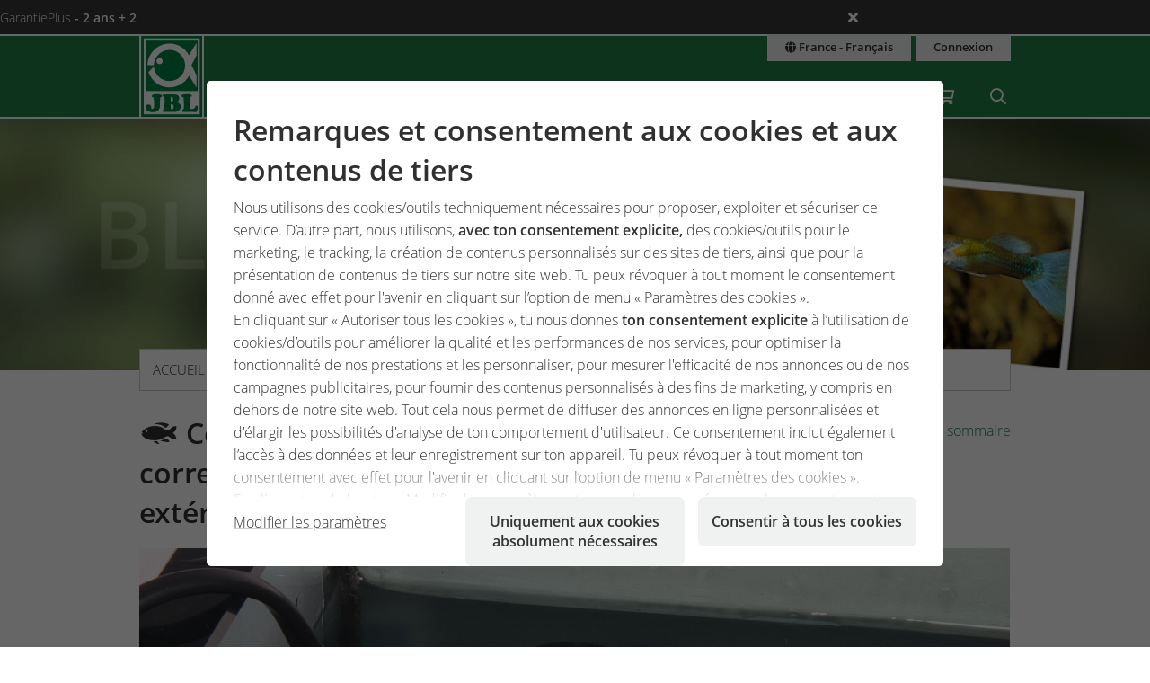

--- FILE ---
content_type: text/html;charset=UTF-8
request_url: https://www.jbl.de/fr/blog/detail/202/conseil-comment-remplacer-correctement-le-filtre-intarieur-ou-extarieur?country=fr
body_size: 17477
content:
<!doctype html>
<html class="no-js" lang="fr" prefix="og: http://ogp.me/ns#">
<head>
  <meta charset="utf-8">
  <meta name="viewport" content="width=device-width, initial-scale=1.0">
  <meta http-equiv="x-ua-compatible" content="ie=edge">
  <title>Conseil : comment remplacer correctement le filtre intérieur ou extérieur</title>
  <link as="font" href="/lib/fonts/JBLSans_Light/JBLSansLight.woff2?v=1" type="font/woff2" crossorigin="anonymous">
  <link as="font" href="/lib/fonts/JBLSans_Semibold/JBLSansSemibold.woff2?v=1" type="font/woff2" crossorigin="anonymous">
  <meta name="robots" content="all">
  <meta property="og:title" content="Conseil : comment remplacer correctement le filtre intérieur ou extérieur">
  <meta property="og:image" content="https://www.jbl.de/images/container/w608_h364/70797.jpg">
  <meta property="og:description" content="Tous les aquariophiles connaissent cette situation : un filtre doit être remplacé, mais quelle est la meilleure façon d&apos;y procéder ?  C&apos;est qu&apos;on ne voudrait pas risquer de perturber les bactéries du filtre et donc de mettre en danger le bien-être des pensionnaires de l&apos;aquarium.">
  <meta property="og:type" content="website">
  <meta name="description" content="Vous voudriez en savoir plus sur votre hobby ? Notre équipe d'experts JBL mettra régulièrement à votre disposition des conseils et autres informations.">
  <meta name="keywords" content="blog, post, article, JBL, interne, savoir, conseils, infos, hobby, bassin de jardin, aquarium, terrarium">
  <meta name="msapplication-TileColor" content="#ffffff">
  <meta name="msapplication-TileImage" content="/mstile-144x144.png?v=477PM8m827">
  <meta name="theme-color" content="#F5F7F5">
  <link rel="apple-touch-icon" sizes="57x57" href="/apple-touch-icon-57x57.png?v=477PM8m827">
  <link rel="apple-touch-icon" sizes="60x60" href="/apple-touch-icon-60x60.png?v=477PM8m827">
  <link rel="apple-touch-icon" sizes="72x72" href="/apple-touch-icon-72x72.png?v=477PM8m827">
  <link rel="apple-touch-icon" sizes="76x76" href="/apple-touch-icon-76x76.png?v=477PM8m827">
  <link rel="apple-touch-icon" sizes="114x114" href="/apple-touch-icon-114x114.png?v=477PM8m827">
  <link rel="apple-touch-icon" sizes="120x120" href="/apple-touch-icon-120x120.png?v=477PM8m827">
  <link rel="apple-touch-icon" sizes="144x144" href="/apple-touch-icon-144x144.png?v=477PM8m827">
  <link rel="apple-touch-icon" sizes="152x152" href="/apple-touch-icon-152x152.png?v=477PM8m827">
  <link rel="apple-touch-icon" sizes="180x180" href="/apple-touch-icon-180x180.png?v=477PM8m827">
  <link rel="icon" href="/favicon.ico?v=477PM8m827" sizes="32x32">
  <link rel="icon" type="image/png" href="/favicon-32x32.png?v=477PM8m827" sizes="32x32">
  <link rel="icon" type="image/png" href="/android-chrome-192x192.png?v=477PM8m827" sizes="192x192">
  <link rel="icon" type="image/png" href="/favicon-96x96.png?v=477PM8m827" sizes="96x96">
  <link rel="icon" type="image/png" href="/favicon-16x16.png?v=477PM8m827" sizes="16x16">
  <link rel="manifest" href="/manifest.json?v=477PM8m827">
  <link rel="mask-icon" href="/safari-pinned-tab.svg?v=477PM8m827" color="#208149">
  <link rel="shortcut icon" href="/favicon.ico?v=477PM8m827">
  <link rel="canonical" href="https://www.jbl.de/fr/blog/detail/202/conseil-comment-remplacer-correctement-le-filtre-intarieur-ou-extarieur?country=fr">
  <link rel="alternate" hreflang="en-dz" href="https://www.jbl.de/en/blog/detail/202/tip-how-to-replace-internal-external-filters-properly?country=dz">
  <link rel="alternate" hreflang="fr-dz" href="https://www.jbl.de/fr/blog/detail/202/conseil-comment-remplacer-correctement-le-filtre-intarieur-ou-extarieur?country=dz">
  <link rel="alternate" hreflang="es-ar" href="https://www.jbl.de/es/blog/detail/202/tip-how-to-replace-internal-external-filters-properly?country=ar">
  <link rel="alternate" hreflang="en-au" href="https://www.jbl.de/en/blog/detail/202/tip-how-to-replace-internal-external-filters-properly?country=au">
  <link rel="alternate" hreflang="nl-be" href="https://www.jbl.de/nl/blog/detail/202/tip-how-to-replace-internal-external-filters-properly?country=be">
  <link rel="alternate" hreflang="de-be" href="https://www.jbl.de/de/blog/detail/202/tipp-innen-aussenfilter-richtig-austauschen?country=be">
  <link rel="alternate" hreflang="fr-be" href="https://www.jbl.de/fr/blog/detail/202/conseil-comment-remplacer-correctement-le-filtre-intarieur-ou-extarieur?country=be">
  <link rel="alternate" hreflang="es-bo" href="https://www.jbl.de/es/blog/detail/202/tip-how-to-replace-internal-external-filters-properly?country=bo">
  <link rel="alternate" hreflang="en-ba" href="https://www.jbl.de/en/blog/detail/202/tip-how-to-replace-internal-external-filters-properly?country=ba">
  <link rel="alternate" hreflang="pt-br" href="https://www.jbl.de/pt/blogue/detail/202/tip-how-to-replace-internal-external-filters-properly?country=br">
  <link rel="alternate" hreflang="en-bn" href="https://www.jbl.de/en/blog/detail/202/tip-how-to-replace-internal-external-filters-properly?country=bn">
  <link rel="alternate" hreflang="en-bg" href="https://www.jbl.de/en/blog/detail/202/tip-how-to-replace-internal-external-filters-properly?country=bg">
  <link rel="alternate" hreflang="tr-bg" href="https://www.jbl.de/tr/-blog/detail/202/tip-how-to-replace-internal-external-filters-properly?country=bg">
  <link rel="alternate" hreflang="en-ca" href="https://www.jbl.de/en/blog/detail/202/tip-how-to-replace-internal-external-filters-properly?country=ca">
  <link rel="alternate" hreflang="fr-ca" href="https://www.jbl.de/fr/blog/detail/202/conseil-comment-remplacer-correctement-le-filtre-intarieur-ou-extarieur?country=ca">
  <link rel="alternate" hreflang="cs-cz" href="https://www.jbl.de/cs/blog/detail/202/tip-how-to-replace-internal-external-filters-properly?country=cz">
  <link rel="alternate" hreflang="es-cl" href="https://www.jbl.de/es/blog/detail/202/tip-how-to-replace-internal-external-filters-properly?country=cl">
  <link rel="alternate" hreflang="en-cn" href="https://www.jbl.de/en/blog/detail/202/tip-how-to-replace-internal-external-filters-properly?country=cn">
  <link rel="alternate" hreflang="en-hr" href="https://www.jbl.de/en/blog/detail/202/tip-how-to-replace-internal-external-filters-properly?country=hr">
  <link rel="alternate" hreflang="en-cy" href="https://www.jbl.de/en/blog/detail/202/tip-how-to-replace-internal-external-filters-properly?country=cy">
  <link rel="alternate" hreflang="de-dk" href="https://www.jbl.de/de/blog/detail/202/tipp-innen-aussenfilter-richtig-austauschen?country=dk">
  <link rel="alternate" hreflang="en-dk" href="https://www.jbl.de/en/blog/detail/202/tip-how-to-replace-internal-external-filters-properly?country=dk">
  <link rel="alternate" hreflang="de-de" href="https://www.jbl.de/de/blog/detail/202/tipp-innen-aussenfilter-richtig-austauschen?country=de">
  <link rel="alternate" hreflang="en-eg" href="https://www.jbl.de/en/blog/detail/202/tip-how-to-replace-internal-external-filters-properly?country=eg">
  <link rel="alternate" hreflang="en-sv" href="https://www.jbl.de/en/blog/detail/202/tip-how-to-replace-internal-external-filters-properly?country=sv">
  <link rel="alternate" hreflang="es-sv" href="https://www.jbl.de/es/blog/detail/202/tip-how-to-replace-internal-external-filters-properly?country=sv">
  <link rel="alternate" hreflang="en-ee" href="https://www.jbl.de/en/blog/detail/202/tip-how-to-replace-internal-external-filters-properly?country=ee">
  <link rel="alternate" hreflang="en-fo" href="https://www.jbl.de/en/blog/detail/202/tip-how-to-replace-internal-external-filters-properly?country=fo">
  <link rel="alternate" hreflang="en-fi" href="https://www.jbl.de/en/blog/detail/202/tip-how-to-replace-internal-external-filters-properly?country=fi">
  <link rel="alternate" hreflang="en-fr" href="https://www.jbl.de/en/blog/detail/202/tip-how-to-replace-internal-external-filters-properly?country=fr">
  <link rel="alternate" hreflang="fr-fr" href="https://www.jbl.de/fr/blog/detail/202/conseil-comment-remplacer-correctement-le-filtre-intarieur-ou-extarieur?country=fr">
  <link rel="alternate" hreflang="en-ge" href="https://www.jbl.de/en/blog/detail/202/tip-how-to-replace-internal-external-filters-properly?country=ge">
  <link rel="alternate" hreflang="en-gi" href="https://www.jbl.de/en/blog/detail/202/tip-how-to-replace-internal-external-filters-properly?country=gi">
  <link rel="alternate" hreflang="es-gi" href="https://www.jbl.de/es/blog/detail/202/tip-how-to-replace-internal-external-filters-properly?country=gi">
  <link rel="alternate" hreflang="en-gb" href="https://www.jbl.de/en/blog/detail/202/tip-how-to-replace-internal-external-filters-properly?country=gb">
  <link rel="alternate" hreflang="en-gr" href="https://www.jbl.de/en/blog/detail/202/tip-how-to-replace-internal-external-filters-properly?country=gr">
  <link rel="alternate" hreflang="en-gl" href="https://www.jbl.de/en/blog/detail/202/tip-how-to-replace-internal-external-filters-properly?country=gl">
  <link rel="alternate" hreflang="fr-gp" href="https://www.jbl.de/fr/blog/detail/202/conseil-comment-remplacer-correctement-le-filtre-intarieur-ou-extarieur?country=gp">
  <link rel="alternate" hreflang="en-hk" href="https://www.jbl.de/en/blog/detail/202/tip-how-to-replace-internal-external-filters-properly?country=hk">
  <link rel="alternate" hreflang="en-hu" href="https://www.jbl.de/en/blog/detail/202/tip-how-to-replace-internal-external-filters-properly?country=hu">
  <link rel="alternate" hreflang="en-is" href="https://www.jbl.de/en/blog/detail/202/tip-how-to-replace-internal-external-filters-properly?country=is">
  <link rel="alternate" hreflang="fr-re" href="https://www.jbl.de/fr/blog/detail/202/conseil-comment-remplacer-correctement-le-filtre-intarieur-ou-extarieur?country=re">
  <link rel="alternate" hreflang="en-in" href="https://www.jbl.de/en/blog/detail/202/tip-how-to-replace-internal-external-filters-properly?country=in">
  <link rel="alternate" hreflang="en-id" href="https://www.jbl.de/en/blog/detail/202/tip-how-to-replace-internal-external-filters-properly?country=id">
  <link rel="alternate" hreflang="en-ir" href="https://www.jbl.de/en/blog/detail/202/tip-how-to-replace-internal-external-filters-properly?country=ir">
  <link rel="alternate" hreflang="en-ie" href="https://www.jbl.de/en/blog/detail/202/tip-how-to-replace-internal-external-filters-properly?country=ie">
  <link rel="alternate" hreflang="en-il" href="https://www.jbl.de/en/blog/detail/202/tip-how-to-replace-internal-external-filters-properly?country=il">
  <link rel="alternate" hreflang="it-it" href="https://www.jbl.de/it/blog/detail/202/tip-how-to-replace-internal-external-filters-properly?country=it">
  <link rel="alternate" hreflang="en-jp" href="https://www.jbl.de/en/blog/detail/202/tip-how-to-replace-internal-external-filters-properly?country=jp">
  <link rel="alternate" hreflang="en-jo" href="https://www.jbl.de/en/blog/detail/202/tip-how-to-replace-internal-external-filters-properly?country=jo">
  <link rel="alternate" hreflang="en-kz" href="https://www.jbl.de/en/blog/detail/202/tip-how-to-replace-internal-external-filters-properly?country=kz">
  <link rel="alternate" hreflang="en-ke" href="https://www.jbl.de/en/blog/detail/202/tip-how-to-replace-internal-external-filters-properly?country=ke">
  <link rel="alternate" hreflang="tr-cy" href="https://www.jbl.de/tr/-blog/detail/202/tip-how-to-replace-internal-external-filters-properly?country=cy">
  <link rel="alternate" hreflang="en-kr" href="https://www.jbl.de/en/blog/detail/202/tip-how-to-replace-internal-external-filters-properly?country=kr">
  <link rel="alternate" hreflang="en-lv" href="https://www.jbl.de/en/blog/detail/202/tip-how-to-replace-internal-external-filters-properly?country=lv">
  <link rel="alternate" hreflang="fr-mc" href="https://www.jbl.de/fr/blog/detail/202/conseil-comment-remplacer-correctement-le-filtre-intarieur-ou-extarieur?country=mc">
  <link rel="alternate" hreflang="en-lb" href="https://www.jbl.de/en/blog/detail/202/tip-how-to-replace-internal-external-filters-properly?country=lb">
  <link rel="alternate" hreflang="de-li" href="https://www.jbl.de/de/blog/detail/202/tipp-innen-aussenfilter-richtig-austauschen?country=li">
  <link rel="alternate" hreflang="en-lt" href="https://www.jbl.de/en/blog/detail/202/tip-how-to-replace-internal-external-filters-properly?country=lt">
  <link rel="alternate" hreflang="fr-lu" href="https://www.jbl.de/fr/blog/detail/202/conseil-comment-remplacer-correctement-le-filtre-intarieur-ou-extarieur?country=lu">
  <link rel="alternate" hreflang="de-lu" href="https://www.jbl.de/de/blog/detail/202/tipp-innen-aussenfilter-richtig-austauschen?country=lu">
  <link rel="alternate" hreflang="en-mg" href="https://www.jbl.de/en/blog/detail/202/tip-how-to-replace-internal-external-filters-properly?country=mg">
  <link rel="alternate" hreflang="fr-mg" href="https://www.jbl.de/fr/blog/detail/202/conseil-comment-remplacer-correctement-le-filtre-intarieur-ou-extarieur?country=mg">
  <link rel="alternate" hreflang="en-mw" href="https://www.jbl.de/en/blog/detail/202/tip-how-to-replace-internal-external-filters-properly?country=mw">
  <link rel="alternate" hreflang="en-my" href="https://www.jbl.de/en/blog/detail/202/tip-how-to-replace-internal-external-filters-properly?country=my">
  <link rel="alternate" hreflang="en-mt" href="https://www.jbl.de/en/blog/detail/202/tip-how-to-replace-internal-external-filters-properly?country=mt">
  <link rel="alternate" hreflang="en-ma" href="https://www.jbl.de/en/blog/detail/202/tip-how-to-replace-internal-external-filters-properly?country=ma">
  <link rel="alternate" hreflang="fr-mq" href="https://www.jbl.de/fr/blog/detail/202/conseil-comment-remplacer-correctement-le-filtre-intarieur-ou-extarieur?country=mq">
  <link rel="alternate" hreflang="en-mu" href="https://www.jbl.de/en/blog/detail/202/tip-how-to-replace-internal-external-filters-properly?country=mu">
  <link rel="alternate" hreflang="fr-yt" href="https://www.jbl.de/fr/blog/detail/202/conseil-comment-remplacer-correctement-le-filtre-intarieur-ou-extarieur?country=yt">
  <link rel="alternate" hreflang="es-mx" href="https://www.jbl.de/es/blog/detail/202/tip-how-to-replace-internal-external-filters-properly?country=mx">
  <link rel="alternate" hreflang="en-md" href="https://www.jbl.de/en/blog/detail/202/tip-how-to-replace-internal-external-filters-properly?country=md">
  <link rel="alternate" hreflang="nl-nl" href="https://www.jbl.de/nl/blog/detail/202/tip-how-to-replace-internal-external-filters-properly?country=nl">
  <link rel="alternate" hreflang="en-nz" href="https://www.jbl.de/en/blog/detail/202/tip-how-to-replace-internal-external-filters-properly?country=nz">
  <link rel="alternate" hreflang="en-kp" href="https://www.jbl.de/en/blog/detail/202/tip-how-to-replace-internal-external-filters-properly?country=kp">
  <link rel="alternate" hreflang="en-no" href="https://www.jbl.de/en/blog/detail/202/tip-how-to-replace-internal-external-filters-properly?country=no">
  <link rel="alternate" hreflang="fr-nc" href="https://www.jbl.de/fr/blog/detail/202/conseil-comment-remplacer-correctement-le-filtre-intarieur-ou-extarieur?country=nc">
  <link rel="alternate" hreflang="de-at" href="https://www.jbl.de/de/blog/detail/202/tipp-innen-aussenfilter-richtig-austauschen?country=at">
  <link rel="alternate" hreflang="es-pe" href="https://www.jbl.de/es/blog/detail/202/tip-how-to-replace-internal-external-filters-properly?country=pe">
  <link rel="alternate" hreflang="en-ph" href="https://www.jbl.de/en/blog/detail/202/tip-how-to-replace-internal-external-filters-properly?country=ph">
  <link rel="alternate" hreflang="pl-pl" href="https://www.jbl.de/pl/blog/detail/202/tip-how-to-replace-internal-external-filters-properly?country=pl">
  <link rel="alternate" hreflang="pt-pt" href="https://www.jbl.de/pt/blogue/detail/202/tip-how-to-replace-internal-external-filters-properly?country=pt">
  <link rel="alternate" hreflang="en-ro" href="https://www.jbl.de/en/blog/detail/202/tip-how-to-replace-internal-external-filters-properly?country=ro">
  <link rel="alternate" hreflang="it-sm" href="https://www.jbl.de/it/blog/detail/202/tip-how-to-replace-internal-external-filters-properly?country=sm">
  <link rel="alternate" hreflang="de-ch" href="https://www.jbl.de/de/blog/detail/202/tipp-innen-aussenfilter-richtig-austauschen?country=ch">
  <link rel="alternate" hreflang="fr-sn" href="https://www.jbl.de/fr/blog/detail/202/conseil-comment-remplacer-correctement-le-filtre-intarieur-ou-extarieur?country=sn">
  <link rel="alternate" hreflang="en-rs" href="https://www.jbl.de/en/blog/detail/202/tip-how-to-replace-internal-external-filters-properly?country=rs">
  <link rel="alternate" hreflang="en-sg" href="https://www.jbl.de/en/blog/detail/202/tip-how-to-replace-internal-external-filters-properly?country=sg">
  <link rel="alternate" hreflang="en-sk" href="https://www.jbl.de/en/blog/detail/202/tip-how-to-replace-internal-external-filters-properly?country=sk">
  <link rel="alternate" hreflang="en-si" href="https://www.jbl.de/en/blog/detail/202/tip-how-to-replace-internal-external-filters-properly?country=si">
  <link rel="alternate" hreflang="en-za" href="https://www.jbl.de/en/blog/detail/202/tip-how-to-replace-internal-external-filters-properly?country=za">
  <link rel="alternate" hreflang="en-es" href="https://www.jbl.de/en/blog/detail/202/tip-how-to-replace-internal-external-filters-properly?country=es">
  <link rel="alternate" hreflang="es-es" href="https://www.jbl.de/es/blog/detail/202/tip-how-to-replace-internal-external-filters-properly?country=es">
  <link rel="alternate" hreflang="fr-ch" href="https://www.jbl.de/fr/blog/detail/202/conseil-comment-remplacer-correctement-le-filtre-intarieur-ou-extarieur?country=ch">
  <link rel="alternate" hreflang="en-se" href="https://www.jbl.de/en/blog/detail/202/tip-how-to-replace-internal-external-filters-properly?country=se">
  <link rel="alternate" hreflang="it-ch" href="https://www.jbl.de/it/blog/detail/202/tip-how-to-replace-internal-external-filters-properly?country=ch">
  <link rel="alternate" hreflang="en-sy" href="https://www.jbl.de/en/blog/detail/202/tip-how-to-replace-internal-external-filters-properly?country=sy">
  <link rel="alternate" hreflang="en-tw" href="https://www.jbl.de/en/blog/detail/202/tip-how-to-replace-internal-external-filters-properly?country=tw">
  <link rel="alternate" hreflang="en-th" href="https://www.jbl.de/en/blog/detail/202/tip-how-to-replace-internal-external-filters-properly?country=th">
  <link rel="alternate" hreflang="tr-tr" href="https://www.jbl.de/tr/-blog/detail/202/tip-how-to-replace-internal-external-filters-properly?country=tr">
  <link rel="alternate" hreflang="en-ua" href="https://www.jbl.de/en/blog/detail/202/tip-how-to-replace-internal-external-filters-properly?country=ua">
  <link rel="alternate" hreflang="en-ae" href="https://www.jbl.de/en/blog/detail/202/tip-how-to-replace-internal-external-filters-properly?country=ae">
  <link rel="alternate" hreflang="en-us" href="https://www.jbl.de/en/blog/detail/202/tip-how-to-replace-internal-external-filters-properly?country=us">
  <link rel="alternate" hreflang="en-vn" href="https://www.jbl.de/en/blog/detail/202/tip-how-to-replace-internal-external-filters-properly?country=vn">
  <link rel="alternate" hreflang="ru-by" href="https://www.jbl.de/ru/блог/detail/202/aoo-ou-ouo-oou-oou-u?country=by">
  <link rel="alternate" hreflang="ru-kz" href="https://www.jbl.de/ru/блог/detail/202/aoo-ou-ouo-oou-oou-u?country=kz">
  <link rel="alternate" hreflang="ru-lv" href="https://www.jbl.de/ru/блог/detail/202/aoo-ou-ouo-oou-oou-u?country=lv">
  <link rel="alternate" hreflang="ru-ru" href="https://www.jbl.de/ru/блог/detail/202/aoo-ou-ouo-oou-oou-u?country=ru">
  <link rel="alternate" hreflang="ru-ua" href="https://www.jbl.de/ru/блог/detail/202/aoo-ou-ouo-oou-oou-u?country=ua">
  <link rel="alternate" hreflang="ru-ee" href="https://www.jbl.de/ru/блог/detail/202/aoo-ou-ouo-oou-oou-u?country=ee">
  <link rel="alternate" href="https://www.jbl.de/fr/lang?country=fr" hreflang="x-default">
  <link rel="preload" as="style" href="/lib/cache/css/all_html_940.css" media="all">  <link rel="stylesheet" type="text/css" href="/lib/cache/css/all_html_940.css" media="all">
  <link rel="preload" as="style" href="/lib/cache/css/print_html_940.css" media="print">  <link rel="stylesheet" type="text/css" href="/lib/cache/css/print_html_940.css" media="print">
  <link rel="preload" as="script" href="/lib/cache/js/html_879_fr.js">  <script rel="preload" src="/lib/cache/js/html_879_fr.js"></script>
  <style type="text/css" media="all">
.app-blog-detail #socials > div:last-child {
  display: grid;
  grid-template-columns: repeat(5, auto) 1fr;
  grid-gap: 0.46875rem;
  margin-bottom: 3.75rem;
}
.app-blog-detail #socials > div:last-child a {
  width: 50px;
  height: 50px;
  border-radius: 5px;
}
.app-blog-detail #socials > div:last-child a:focus:not(:hover) {
  outline: 2px solid #208149;
  outline-offset: 2px;
}
.app-blog-detail #socials > div:last-child svg {
  -webkit-transition: background-color 150ms ease-in-out, scale 150ms ease-in-out;
  transition: background-color 150ms ease-in-out, scale 150ms ease-in-out;
}
.app-blog-detail #socials > div:last-child svg .bg {
  -webkit-transition: fill 200ms;
  transition: fill 200ms;
  fill: #208149;
}
.app-blog-detail #socials > div:last-child svg .icon {
  fill: #FFFFFF;
}
.app-blog-detail #socials > div:last-child svg:hover {
  scale: 1.05;
}
.app-blog-detail #socials > div:last-child svg:hover .bg {
  fill: #208149;
}
.app-blog-detail #socials > div:last-child svg:hover .icon {
  fill: #EEEEEE;
}
.app-blog-detail section.further-reading {
  background-color: #eff2f0;
  padding: 1.875rem;
  border-radius: 1.375rem;
  margin-bottom: 3.75rem;
}
.app-blog-detail section.further-reading h3 {
  margin-bottom: 0.9375rem;
}
@media only screen and (max-width: 40em) {
  .app-blog-detail section.further-reading h3 {
    font-size: 1.25rem;
  }
}
.app-blog-detail section.further-reading .post {
  padding: 0.9375rem;
  background-color: #FFFFFF;
}
@media only screen and (max-width: 40em) {
  .app-blog-detail section.further-reading .post h3 {
    margin-top: 0.9375rem;
    font-size: 0.9rem;
    font-weight: 300;
  }
  .app-blog-detail section.further-reading .post p {
    display: none;
  }
}
.app-blog-detail section.further-reading .posts {
  display: -webkit-box;
  display: -ms-flexbox;
  display: flex;
  -webkit-box-orient: vertical;
  -webkit-box-direction: normal;
      -ms-flex-direction: column;
          flex-direction: column;
  gap: 3.75rem;
}
.app-blog-detail section.further-reading .posts > div {
  display: grid;
  grid-template-columns: 1fr;
  grid-template-rows: auto auto auto;
  grid-gap: 0.9375rem;
}
@media only screen and (min-width:40.063em) {
  .app-blog-detail section.further-reading .posts > div {
    grid-template-columns: 2fr 3fr;
    grid-template-rows: 1fr auto;
    grid-gap: 1.875rem;
  }
}
.app-blog-detail section.further-reading .posts > div .imgage {
  grid-column: -1/1;
  grid-row: 1;
}
@media only screen and (min-width:40.063em) {
  .app-blog-detail section.further-reading .posts > div .imgage {
    grid-column: 1;
    grid-row: -1/1;
  }
}
.app-blog-detail section.further-reading .posts > div .imgage img {
  border-radius: 1.375rem;
}
.app-blog-detail section.further-reading .posts > div .content {
  grid-column: -1/1;
  grid-row: 2;
}
@media only screen and (min-width:40.063em) {
  .app-blog-detail section.further-reading .posts > div .content {
    grid-column: 2;
    grid-row: 1;
  }
}
.app-blog-detail section.further-reading .posts > div .button {
  grid-column: -1/1;
  grid-row: 3;
  margin-bottom: 0;
  border-radius: 500px;
  background-color: #FFFFFF;
}
@media only screen and (min-width:40.063em) {
  .app-blog-detail section.further-reading .posts > div .button {
    grid-column: 2;
    grid-row: 2;
  }
}
.app-blog-detail section.further-reading .posts > div .button:hover {
  background-color: #F9F9F9;
}
.app-blog-detail section.further-reading .posts > div .button:focus-visible {
  background-color: #F9F9F9;
  outline: 2px solid #208149;
  outline-offset: 2px;
}
.app-blog-detail .author .panel {
  border-radius: 1.375rem;
}
.app-blog-detail .author .panel img {
  border-radius: 1.075rem;
}
.app-blog-detail .author .panel .author-info .name {
  font-size: 1.15rem;
  font-weight: 500;
}
.app-blog-detail .author .panel .quotation-block {
  border-radius: 500px;
}
.app-blog-detail .button {
  border-radius: 500px;
}
.app-blog-detail #page_14911 {
  display: -webkit-box;
  display: -ms-flexbox;
  display: flex;
  -ms-flex-wrap: wrap;
      flex-wrap: wrap;
  -webkit-box-pack: justify;
      -ms-flex-pack: justify;
          justify-content: space-between;
}
.app-blog-detail #page_14911 #cblock_18066 {
  width: 100%;
  -webkit-box-orient: horizontal;
  -webkit-box-direction: normal;
      -ms-flex-direction: row;
          flex-direction: row;
}
.app-blog-detail #page_14911 .c-block:not(#cblock_18066) {
  -webkit-box-orient: vertical;
  -webkit-box-direction: normal;
      -ms-flex-direction: column;
          flex-direction: column;
  border: 1px solid #cacfcb;
  margin: 0 0 1.875rem 0;
  width: 100%;
}
@media only screen and (min-width:64.063em) {
  .app-blog-detail #page_14911 .c-block:not(#cblock_18066) {
    width: 48.5%;
  }
}
.app-blog-detail #page_14911 .c-block:not(#cblock_18066) h3 {
  background-color: #208149;
  padding: 0.46875rem 0.9375rem;
  margin-top: 0;
  margin-bottom: 0.46875rem;
  color: #FFFFFF;
}
.app-blog-detail #page_14911 .c-block:not(#cblock_18066) h4 {
  background-color: #aacebb;
  padding: 0.46875rem 0.9375rem;
  margin-top: 0;
  margin-bottom: 0.46875rem;
  font-weight: 300;
  font-size: 1rem;
}
@media only screen and (min-width:40.063em) {
  .app-blog-detail #page_14911 .c-block:not(#cblock_18066) h4 {
    font-size: 1rem;
  }
}
.app-blog-detail #page_14911 .c-block:not(#cblock_18066) table {
  width: 100%;
  border: none;
  margin: 0 0 0.46875rem 0;
}
.app-blog-detail #page_14911 .c-block:not(#cblock_18066) table tbody tr:nth-of-type(2n) {
  background: transparent;
}
.app-blog-detail #page_14911 .c-block:not(#cblock_18066) table tbody tr th {
  padding-left: 0;
  font-weight: 300;
}
.app-blog-detail #page_14911 .c-block:not(#cblock_18066) table tbody tr th:nth-of-type(2n+1) {
  width: 30%;
}
.app-blog-detail #page_14911 .c-block:not(#cblock_18066) table tbody tr td {
  padding-left: 0;
}
.app-blog-detail #page_14911 .c-block:not(#cblock_18066) table tbody tr td:nth-of-type(1), .app-blog-detail #page_14911 .c-block:not(#cblock_18066) table tbody tr th:nth-of-type(1) {
  padding-left: 0.9375rem;
}
.app-blog-detail #page_14911 .c-block:not(#cblock_18066) table:nth-of-type(1) {
  height: 84px;
}
.app-blog-detail #page_14967 {
  display: -webkit-box;
  display: -ms-flexbox;
  display: flex;
  -ms-flex-wrap: wrap;
      flex-wrap: wrap;
  -webkit-box-pack: justify;
      -ms-flex-pack: justify;
          justify-content: space-between;
}
.app-blog-detail #page_14967 #cblock_18142 {
  width: 100%;
  -webkit-box-orient: horizontal;
  -webkit-box-direction: normal;
      -ms-flex-direction: row;
          flex-direction: row;
}
.app-blog-detail #page_14967 .c-block:not(#cblock_18142) {
  -webkit-box-orient: vertical;
  -webkit-box-direction: normal;
      -ms-flex-direction: column;
          flex-direction: column;
  border: 1px solid #cacfcb;
  margin: 0 0 1.875rem 0;
  width: 100%;
}
@media only screen and (min-width:64.063em) {
  .app-blog-detail #page_14967 .c-block:not(#cblock_18142) {
    width: 32.5%;
  }
}
.app-blog-detail #page_14967 .c-block:not(#cblock_18142) h3 {
  background-color: #208149;
  padding: 0.46875rem 0.9375rem;
  margin-top: 0;
  margin-bottom: 0.46875rem;
  color: #FFFFFF;
}
.app-blog-detail #page_14967 .c-block:not(#cblock_18142) h4 {
  background-color: #aacebb;
  padding: 0.46875rem 0.9375rem;
  margin-top: 0;
  margin-bottom: 0.46875rem;
  font-weight: 300;
  font-size: 1rem;
}
@media only screen and (min-width:40.063em) {
  .app-blog-detail #page_14967 .c-block:not(#cblock_18142) h4 {
    font-size: 1rem;
  }
}
.app-blog-detail #page_14967 .c-block:not(#cblock_18142) p {
  padding-left: 0.9375rem;
}
.app-blog-detail #page_14967 .c-block:not(#cblock_18142) table {
  width: 100%;
  border: none;
  margin: 0 0 0.46875rem 0;
}
.app-blog-detail #page_14967 .c-block:not(#cblock_18142) table tbody tr:nth-of-type(2n) {
  background: transparent;
}
.app-blog-detail #page_14967 .c-block:not(#cblock_18142) table tbody tr th {
  padding-left: 0;
  font-weight: 300;
}
.app-blog-detail #page_14967 .c-block:not(#cblock_18142) table tbody tr th:nth-of-type(2n+1) {
  width: 30%;
}
.app-blog-detail #page_14967 .c-block:not(#cblock_18142) table tbody tr td {
  padding-left: 0;
}
.app-blog-detail #page_14967 .c-block:not(#cblock_18142) table tbody tr td:nth-of-type(1), .app-blog-detail #page_14967 .c-block:not(#cblock_18142) table tbody tr th:nth-of-type(1) {
  padding-left: 0.9375rem;
}
.app-blog-detail #page_14967 .c-block:not(#cblock_18142) table:nth-of-type(1) {
  height: 84px;
}
/*# sourceMappingURL=detail.css.map */
  </style>
  <link rel="alternate" type="application/rss+xml" title="RSS" href="/fr/rss/blog?country=fr" />
<script src="/lib/js/user/UserComments.js?v=1756717805"></script>
  <script type="application/ld+json">
  [{"@context":"https:\/\/schema.org","@type":"BreadcrumbList","itemListElement":[{"@type":"ListItem","position":1,"name":"Accueil","item":"https:\/\/www.jbl.de\/fr?country=fr"},{"@type":"ListItem","position":2,"name":"myJBL","item":"https:\/\/www.jbl.de\/fr\/myjbl\/jbl-monjbl?country=fr"},{"@type":"ListItem","position":3,"name":"Blog","item":"https:\/\/www.jbl.de\/fr\/blog?country=fr"},{"@type":"ListItem","position":4,"name":"Conseil : comment remplacer correctement le filtre int\u00e9rieur ou ext\u00e9rieur","item":"https:\/\/www.jbl.de\/fr\/blog\/detail\/202\/conseil-comment-remplacer-correctement-le-filtre-intarieur-ou-extarieur?country=fr"}]}]
  </script>
  <script src="https://rybbit.oct.de/api/script.js" data-site-id="df38283084e9" defer></script>
  <meta name="google-site-verification" content="main_page_google_site_verification">
</head>
<body id="page-body" class="app-blog-detail app-name-blog app-func-detail exclusive ">
<section id="announcements_bar" class="announcements-bar visually-hidden">
 <div>
   <ul>
        <li data-id="5" data-update-date="2025-01-06 14:47:44"
        >
          <a href="/fr/productsregistration/guaranteeplus/jbl-garantieplus-la-garantie-prolongae-aa-4-ans?country=fr">
          GarantiePlus
          <strong>- 2 ans + 2</strong>
          </a>
          <div class="comment">L'extension de garantie JBL GarantiePlus t’assure une garantie exceptionnellement longue, prolongée à 4 ans à partir de la date d'achat de ton produit JBL.</div>
        </li>
   </ul>
  <button class="close" aria-label="Ankündigungen schließen"><span class="ji ji-times"></span></button>
 </div>
</section>
<div class="off-canvas-wrap" data-offcanvas>
  <div class="inner-wrap">
    <nav class="tab-bar show-for-small-only" aria-hidden="true">
      <section class="left tab-bar-section">
        <span class="title">
          <a href="/"><span class="company-name">JBL GmbH & Co. KG</span></a>
        </span>
        <ul class="menu-cart-wrap">
          <li class="cart "><a aria-label="Panier / Liste de préférences" class="" href="/fr/panier-dachat/monjbl-panier-liste-de-prafarences?country=fr"><span class="fa fa-shopping-cart"></span>
<span style="display:none;" class="cart-count">0</span>
<span style="display:none;" class="wishlist-count">0</span></a></li>
<li class=" "><a aria-label="Recherche" class="" href="/fr/search/assistance-recherche?country=fr"><span class="ji ji-search" ></span></a></li>
        </ul>
      </section>
      <section class="right-small">
        <a class="right-off-canvas-toggle" href="#navigation-mobil-right" >
          <span class="fa fa-bars"></span>
        </a>
      </section>
    </nav>
    <aside id="navigation-mobil-right" class="right-off-canvas-menu">
      <ul class="off-canvas-list">
        <li class=" "><a aria-label="Thèmes" class="" href="/fr/themes/les-thames-jbl-pour-votre-passion?country=fr">Thèmes</a></li>
<li class=" "><a aria-label="Produits & Boutique" class="" href="/fr/produits/boutique-jbl-pour-aquarium-bassin-et-terrarium?country=fr">Produits & Boutique</a></li>
<li class="  has-dropdown has-submenu"><a aria-label="Assistance" class="" href="/fr/service/jbl-assistance?country=fr">Assistance</a><ul class="right-submenu"><li class="back"><a href="#">retour</a></li><li><label>Assistance</label></li><li><a href="/fr/service/jbl-assistance?country=fr">Assistance afficher</a></li><li class="aquariumnano group  has-submenu"><a aria-label="Laboratoires / Calculateurs" class="" href="/fr/calculateur-laboratoires/assistance-laboratoires-calculateurs?country=fr">Laboratoires / Calculateurs</a><ul class="right-submenu"><li class="back"><a href="#">retour</a></li><li><label>Laboratoires / Calculateurs</label></li><li><a href="/fr/calculateur-laboratoires/assistance-laboratoires-calculateurs?country=fr">Laboratoires / Calculateurs afficher</a></li><li class="onlinehospital "><a aria-label="Hôpital en ligne" class="" href="/fr/hopital-en-ligne/haopital-en-ligne?country=fr">Hôpital en ligne</a></li>
<li class="aquariumlab load_lab"><a aria-label="Laboratoire en ligne pour analyse d'eau" class="" href="/fr/nmvbk--/load_lab/13/laboratoire-en-ligne-pour-analyse-deau?country=fr">Laboratoire en ligne pour analyse d'eau</a></li>
<li class=" proscape_dosage"><a aria-label="ProScape Calculateur d'engrais" class="" href="/fr/proscape-dosage/proscape_dosage/proscape-calculateur-dengrais?country=fr">ProScape Calculateur d'engrais</a></li>
<li class=" proscape_substrate"><a aria-label="ProScape Calculateur de substrat" class="" href="/fr/proscape-substrats/proscape_substrate/proscape-calculateur-de-substrat?country=fr">ProScape Calculateur de substrat</a></li>
</ul></li>
<li class="group  has-submenu"><a aria-label="Landing pages" class="" href="/fr/landing-pages?country=fr">Landing pages</a><ul class="right-submenu"><li class="back"><a href="#">retour</a></li><li><label>Landing pages</label></li><li><a href="/fr/landing-pages?country=fr">Landing pages afficher</a></li><li class="exclusive "><a aria-label="PROPOND" class="" href="/fr/propond_2025/propond-naturelle-anergatique-optimisae?country=fr">PROPOND</a></li>
<li class="exclusive "><a aria-label="PROTERRA" class="" href="/fr/proterra/proterra-naturelle-variae?country=fr">PROTERRA</a></li>
<li class="pond "><a aria-label="Concept 1-2-3 sans algues" class="" href="/fr/1-2-3 zéro algue/concept-1-2-3-sans-algues?country=fr">Concept 1-2-3 sans algues</a></li>
</ul></li>
<li class="support group  has-submenu"><a aria-label="Service Assistance Client" class="" href="/fr/service assistance/service-assistance-client?country=fr">Service Assistance Client</a><ul class="right-submenu"><li class="back"><a href="#">retour</a></li><li><label>Service Assistance Client</label></li><li><a href="/fr/service assistance/service-assistance-client?country=fr">Service Assistance Client afficher</a></li><li class="aquariumfreshwater group "><a aria-label="FAQ" class="" href="/fr/faq?country=fr">FAQ</a></li>
<li class=" "><a aria-label="Enregistrement Produit" class="" href="/fr/enregistrementproduit/enregistrement-produit?country=fr">Enregistrement Produit</a></li>
<li class="exclusive guaranteeplus"><a aria-label="GarantiePlus" class="" href="/fr/productguarantee/guaranteeplus/jbl-garantieplus-la-garantie-prolongae-aa-4-ans?country=fr">GarantiePlus</a></li>
<li class=" "><a aria-label="Satisfaction client" class="" href="/fr/satisfactionclient/satisfaction-client-jbl?country=fr">Satisfaction client</a></li>
</ul></li>
<li class="exclusive "><a aria-label="Manuels et brochures" class="" href="/fr/catalogue/service-manuels-et-brochures?country=fr">Manuels et brochures</a></li>
<li class="storelocator "><a aria-label="Recherche De Commerçants" class="" href="/fr/recherche-de-commercants/assistance-recherche-revendeurs?country=fr">Recherche De Commerçants</a></li>
</ul></li>
<li class="  has-dropdown has-submenu"><a aria-label="myJBL" class="" href="/fr/myjbl/jbl-monjbl?country=fr">myJBL</a><ul class="right-submenu"><li class="back"><a href="#">retour</a></li><li><label>myJBL</label></li><li><a href="/fr/myjbl/jbl-monjbl?country=fr">myJBL afficher</a></li><li class="exclusive "><a aria-label="Blog" class="" href="/fr/blog?country=fr">Blog</a></li>
<li class="exclusive "><a aria-label="podcast" class="" href="/fr/podcast/tropenfieber-rencontre-entre-hobby-et-nature?country=fr">podcast</a></li>
<li class="exclusive "><a aria-label="Jeux-concours" class="" href="/fr/jeux-concours?country=fr">Jeux-concours</a></li>
<li class="newsletter exclusive "><a aria-label="Bulletin d'information" class="" href="/fr/bulletin-dinformation?country=fr">Bulletin d'information</a></li>
<li class="exclusive "><a aria-label="#jbldeal" class="" href="/fr/jbldeal/jbldeal-aperau?country=fr">#jbldeal</a></li>
<li class="events exclusive "><a aria-label="Expéditions" class="" href="/fr/expeditions/monjbl-expaditions?country=fr">Expéditions</a></li>
</ul></li>
<li class="company detail has-dropdown has-submenu"><a aria-label="Entreprise" class="" href="/fr/entreprise/detail/7?country=fr">Entreprise</a><ul class="right-submenu"><li class="back"><a href="#">retour</a></li><li><label>Entreprise</label></li><li><a href="/fr/entreprise/detail/7?country=fr">Entreprise afficher</a></li><li class="exclusive section"><a aria-label="À propos de JBL" class="" href="/fr/overview/section/22/lentreprise-a-propos-de-jbl?country=fr">À propos de JBL</a></li>
<li class="company exclusive section"><a aria-label="Historique" class="" href="/fr/historique/section/19?country=fr">Historique</a></li>
<li class="company exclusive section"><a aria-label="Philosophie" class="" href="/fr/entreprise-philosophie/section/20/philosophie-de-lentreprise?country=fr">Philosophie</a></li>
<li class="exclusive section"><a aria-label="Recherche" class="" href="/fr/research/section/21/lentreprise-recherche?country=fr">Recherche</a></li>
<li class="exclusive section"><a aria-label="Gestion de la qualité" class="" href="/fr/quality/section/23/entreprise-gestion-de-la-qualita?country=fr">Gestion de la qualité</a></li>
<li class="exclusive section"><a aria-label="Production" class="" href="/fr/production/section/26?country=fr">Production</a></li>
<li class="company exclusive section"><a aria-label="développement durable" class="" href="/fr/ecology/section/25/entreprise-daveloppement-durable?country=fr">développement durable</a></li>
<li class="exclusive section"><a aria-label="JBL dans le monde entier" class="" href="/fr/worldwide/section/24/lentreprise-jbl-dans-le-monde-entier?country=fr">JBL dans le monde entier</a></li>
<li class="exclusive section"><a aria-label="Collaborateurs" class="" href="/fr/employee/section/27/lentreprise-collaborateurs?country=fr">Collaborateurs</a></li>
<li class="exclusive section"><a aria-label="Carrière" class="" href="/fr/entreprise-offres-emploi/section/28/entreprise-carriare?country=fr">Carrière</a></li>
<li class="exclusive "><a aria-label="Presse" class="" href="/fr/presse?country=fr">Presse</a></li>
<li class="company exclusive section"><a aria-label="Distinctions" class="" href="/fr/prix/section/35/distinctions?country=fr">Distinctions</a></li>
</ul></li>
      </ul>
      <div class="menu-functions text-center">
        <div class="menu-lang-block"><a aria-label="Pays et langue" class="button small expand" href="/fr/lang?current_app_name=blog&amp;current_app_func=detail&amp;current_app_para=%257B%2522id%2522%253A%2522202%2522%257D&amp;country=fr"><span title="Pays et langue" class="ji ji-globe"></span> France - Français</a></div>
<div class="menu-lang-block"><a aria-label="Connexion" class="button small expand" href="/fr/login/monjbl-connexion?country=fr">Connexion</a></div>
        <div class="menu-copyright">
          <div>&copy; 1968 - 2026
            <a href="https://www.jbl.de">JBL GmbH & Co. KG</a></div>
          <div>&copy; 2010 - 2026
            <a href="https://www.october-labs.de">October Labs GmbH</a></div>
        </div>
      </div>
    </aside>
    <div id="navigation-top-bar" class="contain-to-grid hide-for-small">
      <nav class="top-bar" data-topbar role="navigation">
        <ul class="title-area">
          <li class="name">
            <a href="/fr?country=fr" aria-label="JBL GmbH & Co. KG"><span class="company-name">JBL GmbH & Co. KG</span></a>
          </li>
        </ul>
        <section class="top-bar-section">
          <ul class="left">
            <li class=" "><a aria-label="Thèmes" class="" href="/fr/themes/les-thames-jbl-pour-votre-passion?country=fr">Thèmes</a></li>
<li class=" "><a aria-label="Produits & Boutique" class="" href="/fr/produits/boutique-jbl-pour-aquarium-bassin-et-terrarium?country=fr">Produits & Boutique</a></li>
<li class="  has-dropdown"><a aria-label="Assistance" class="" href="/fr/service/jbl-assistance?country=fr">Assistance</a><div class="dropdown"><div class="dropdown-box"><ul class=""><li class="aquariumnano group "><a aria-label="Laboratoires / Calculateurs" class="" href="/fr/calculateur-laboratoires/assistance-laboratoires-calculateurs?country=fr">Laboratoires / Calculateurs</a><ul class=""><li class="onlinehospital "><a aria-label="Hôpital en ligne" class="" href="/fr/hopital-en-ligne/haopital-en-ligne?country=fr">Hôpital en ligne</a></li>
<li class="aquariumlab load_lab"><a aria-label="Laboratoire en ligne pour analyse d'eau" class="" href="/fr/nmvbk--/load_lab/13/laboratoire-en-ligne-pour-analyse-deau?country=fr">Laboratoire en ligne pour analyse d'eau</a></li>
<li class=" proscape_dosage"><a aria-label="ProScape Calculateur d'engrais" class="" href="/fr/proscape-dosage/proscape_dosage/proscape-calculateur-dengrais?country=fr">ProScape Calculateur d'engrais</a></li>
<li class=" proscape_substrate"><a aria-label="ProScape Calculateur de substrat" class="" href="/fr/proscape-substrats/proscape_substrate/proscape-calculateur-de-substrat?country=fr">ProScape Calculateur de substrat</a></li>
</ul></li>
<li class="group "><a aria-label="Landing pages" class="" href="/fr/landing-pages?country=fr">Landing pages</a><ul class=""><li class="exclusive "><a aria-label="PROPOND" class="" href="/fr/propond_2025/propond-naturelle-anergatique-optimisae?country=fr">PROPOND</a></li>
<li class="exclusive "><a aria-label="PROTERRA" class="" href="/fr/proterra/proterra-naturelle-variae?country=fr">PROTERRA</a></li>
<li class="pond "><a aria-label="Concept 1-2-3 sans algues" class="" href="/fr/1-2-3 zéro algue/concept-1-2-3-sans-algues?country=fr">Concept 1-2-3 sans algues</a></li>
</ul></li>
<li class="support group "><a aria-label="Service Assistance Client" class="" href="/fr/service assistance/service-assistance-client?country=fr">Service Assistance Client</a><ul class=""><li class="aquariumfreshwater group "><a aria-label="FAQ" class="" href="/fr/faq?country=fr">FAQ</a></li>
<li class=" "><a aria-label="Enregistrement Produit" class="" href="/fr/enregistrementproduit/enregistrement-produit?country=fr">Enregistrement Produit</a></li>
<li class="exclusive guaranteeplus"><a aria-label="GarantiePlus" class="" href="/fr/productguarantee/guaranteeplus/jbl-garantieplus-la-garantie-prolongae-aa-4-ans?country=fr">GarantiePlus</a></li>
<li class=" "><a aria-label="Satisfaction client" class="" href="/fr/satisfactionclient/satisfaction-client-jbl?country=fr">Satisfaction client</a></li>
</ul></li>
<li class="exclusive "><a aria-label="Manuels et brochures" class="" href="/fr/catalogue/service-manuels-et-brochures?country=fr">Manuels et brochures</a></li>
<li class="storelocator "><a aria-label="Recherche De Commerçants" class="" href="/fr/recherche-de-commercants/assistance-recherche-revendeurs?country=fr">Recherche De Commerçants</a></li>
</ul></div></div></li>
<li class="  has-dropdown"><a aria-label="myJBL" class="" href="/fr/myjbl/jbl-monjbl?country=fr">myJBL</a><div class="dropdown"><div class="dropdown-box"><ul class=""><li class="exclusive "><a aria-label="Blog" class="" href="/fr/blog?country=fr">Blog</a></li>
<li class="exclusive "><a aria-label="podcast" class="" href="/fr/podcast/tropenfieber-rencontre-entre-hobby-et-nature?country=fr">podcast</a></li>
<li class="exclusive "><a aria-label="Jeux-concours" class="" href="/fr/jeux-concours?country=fr">Jeux-concours</a></li>
<li class="newsletter exclusive "><a aria-label="Bulletin d'information" class="" href="/fr/bulletin-dinformation?country=fr">Bulletin d'information</a></li>
<li class="exclusive "><a aria-label="#jbldeal" class="" href="/fr/jbldeal/jbldeal-aperau?country=fr">#jbldeal</a></li>
<li class="events exclusive "><a aria-label="Expéditions" class="" href="/fr/expeditions/monjbl-expaditions?country=fr">Expéditions</a></li>
</ul></div></div></li>
<li class="company detail has-dropdown"><a aria-label="Entreprise" class="" href="/fr/entreprise/detail/7?country=fr">Entreprise</a><div class="dropdown"><div class="dropdown-box"><ul class=""><li class="exclusive section"><a aria-label="À propos de JBL" class="" href="/fr/overview/section/22/lentreprise-a-propos-de-jbl?country=fr">À propos de JBL</a></li>
<li class="company exclusive section"><a aria-label="Historique" class="" href="/fr/historique/section/19?country=fr">Historique</a></li>
<li class="company exclusive section"><a aria-label="Philosophie" class="" href="/fr/entreprise-philosophie/section/20/philosophie-de-lentreprise?country=fr">Philosophie</a></li>
<li class="exclusive section"><a aria-label="Recherche" class="" href="/fr/research/section/21/lentreprise-recherche?country=fr">Recherche</a></li>
<li class="exclusive section"><a aria-label="Gestion de la qualité" class="" href="/fr/quality/section/23/entreprise-gestion-de-la-qualita?country=fr">Gestion de la qualité</a></li>
<li class="exclusive section"><a aria-label="Production" class="" href="/fr/production/section/26?country=fr">Production</a></li>
<li class="company exclusive section"><a aria-label="développement durable" class="" href="/fr/ecology/section/25/entreprise-daveloppement-durable?country=fr">développement durable</a></li>
<li class="exclusive section"><a aria-label="JBL dans le monde entier" class="" href="/fr/worldwide/section/24/lentreprise-jbl-dans-le-monde-entier?country=fr">JBL dans le monde entier</a></li>
<li class="exclusive section"><a aria-label="Collaborateurs" class="" href="/fr/employee/section/27/lentreprise-collaborateurs?country=fr">Collaborateurs</a></li>
<li class="exclusive section"><a aria-label="Carrière" class="" href="/fr/entreprise-offres-emploi/section/28/entreprise-carriare?country=fr">Carrière</a></li>
<li class="exclusive "><a aria-label="Presse" class="" href="/fr/presse?country=fr">Presse</a></li>
<li class="company exclusive section"><a aria-label="Distinctions" class="" href="/fr/prix/section/35/distinctions?country=fr">Distinctions</a></li>
</ul></div></div></li>
          </ul>
          <ul class="right menu-icons">
            <li class="cart "><a aria-label="Panier / Liste de préférences" class="" href="/fr/panier-dachat/monjbl-panier-liste-de-prafarences?country=fr"><span class="fa fa-shopping-cart"></span>
<span style="display:none;" class="cart-count">0</span>
<span style="display:none;" class="wishlist-count">0</span></a></li>
<li class=" "><a aria-label="Recherche" class="" href="/fr/search/assistance-recherche?country=fr"><span class="ji ji-search" ></span></a></li>
          </ul>
          <ul class="right top-overlay">
            <li class=" "><a aria-label="Pays et langue" class="" href="/fr/lang?current_app_name=blog&amp;current_app_func=detail&amp;current_app_para=%257B%2522id%2522%253A%2522202%2522%257D&amp;country=fr"><span title="Pays et langue" class="ji ji-globe"></span> France - Français</a></li>
<li class=" "><a aria-label="Connexion" class="" href="/fr/login/monjbl-connexion?country=fr">Connexion</a></li>
          </ul>
        </section>
      </nav>
    </div>
    <section class="header-banner">
        <div class="row">
          <div class="small-12 columns">
            <h1>
            Blog
            <small></small>
            </h1>
            <div class="breadcrumbs"><div><a href="/fr?country=fr">Accueil</a></div>
<div><a href="/fr/myjbl/jbl-monjbl?country=fr">myJBL</a></div>
<div><a href="/fr/blog?country=fr">Blog</a></div>
<div><a href="/fr/blog/detail/202/conseil-comment-remplacer-correctement-le-filtre-intarieur-ou-extarieur?country=fr">Conseil : comment remplacer correctement le filtre intérieur ou extérieur</a></div>
</div>
          </div>
        </div>
    </section>
    <div id="blog-202" class="blog">
  <div class="row header-block">
    <div class="columns small-12 medium-8">
      <h2 class="dont-hide">
        <div class="ji ji-fish-aquarium"></div>
        Conseil : comment remplacer correctement le filtre intérieur ou extérieur</h2>
    </div>
    <div class="columns small-12 medium-4 text-right">
      <div style="margin-top: 10px">
      <a class="blog-head-back-link" href="/fr-fr/blog//sort_id/0/areas_id/0/limit/10"><span class="ji ji-prev"></span> Retour au sommaire</a>
      </div>
    </div>
  </div>
  <div class="row">
    <div class="columns small-12">
      <section class="blog-content">
        <div id="page_13549" class="c-page page"><div id="cblock_16682" class="c-block clearfix">
<div id="image_37398" class="c-image block-image-landscape"><a onclick="jQuery('#block-image-37398').first().click();">
<img alt="" title=""
     data-interchange="[/images/container/w470_h282/70797.jpg, (default)], [/images/container/w608_h364/70797.jpg, (retina)], [/images/container/w970_h582/70797.jpg, (medium)], [/images/container/w1940_h1164/70797.jpg, (retina_medium)]"
><noscript><img src="
/images/container/w470_h282/70797.jpg
" alt=""></noscript>
</a>
<div class="image-description">
</div>
<ul class="magnify-clearing clearing-feature" data-clearing>
  <li>
    <a id="block-image-37398" href="/images/container/w1940/70797.jpg">
      <img alt="" data-caption="" data-interchange="
      [/images/container/w137_h137/70797.jpg, (default)],
      [/images/container/w304_h304/70797.jpg, (retina)],
      [/images/container/w220_h220/70797.jpg, (medium)],
      [/images/container/w470_h470/70797.jpg, (retina_medium)]
      ">
      <noscript><img alt="" src="/images/container/w137_h137/70797.jpg" ></noscript>
    </a>
  </li>
</ul>
</div>
<p id="inline_37381" class="c-inline "><span id="text_329639">Tous les aquariophiles connaissent cette situation : un filtre doit être remplacé, mais quelle est la meilleure façon d'y procéder ?  C'est qu'on ne voudrait pas risquer de perturber les bactéries du filtre et donc de mettre en danger le bien-être des pensionnaires de l'aquarium.</span> <span id="text_329647">D'abord une chose : ne JAMAIS remplacer directement le filtre sans aides supplémentaires (nous y reviendrons ci-dessous). Ceci pourrait entraîner une perturbation du cycle de l’azote en quelques heures, et donc une augmentation des taux de nitrites (NO2) et également de l’ammonium (NH4), ce qui dans le pire des cas peut signifier la mort des poissons. Mais il y a d’autres manières de procéder.</span> </p>
<h3 id="headline_37385" class="c-headline ">Rien de plus facile – Les possibilités</h3>
<p id="inline_37382" class="c-inline "><span id="text_329640">Le fonctionnement en parallèle : si vous en avez la possibilité, faites marcher l’ancien filtre et le nouveau en parallèle pendant 10 jours environ. C’est un bon moyen de s’assurer que le nouveau filtre est en rodage et que l’ancien peut continuer à effectuer les tâches qui se présentent.</span> </p>
<p id="inline_37383" class="c-inline "><span id="text_329641">Le transfert du média filtrant : une autre possibilité est d'installer l’ancien média filtrant dans le nouveau filtre et donc de transférer les bactéries de filtration. Certains aquariophiles pétrissent l’ancienne éponge filtrante avec sa boue dans le nouveau filtre. Cette méthode fonctionne aussi, mais elle engendre généralement de plus grosses « cochonneries ». C’est la raison pour laquelle nous conseillons, en cas d’urgence, de reprendre un morceau de l'éponge filtrante déjà rodée. Cette méthode fonctionne également lorsqu’un appareil est complètement en panne et qu’un fonctionnement en parallèle n’est pas possible.</span> </p>
<div id="image_37396" class="c-image block-image-landscape"><a onclick="jQuery('#block-image-37396').first().click();">
<img alt="" title=""
     data-interchange="[/images/container/w470_h282/70517.jpg, (default)], [/images/container/w608_h364/70517.jpg, (retina)], [/images/container/w970_h582/70517.jpg, (medium)], [/images/container/w1940_h1164/70517.jpg, (retina_medium)]"
><noscript><img src="
/images/container/w470_h282/70517.jpg
" alt=""></noscript>
</a>
<div class="image-description">
</div>
<ul class="magnify-clearing clearing-feature" data-clearing>
  <li>
    <a id="block-image-37396" href="/images/container/w1940/70517.jpg">
      <img alt="" data-caption="" data-interchange="
      [/images/container/w137_h137/70517.jpg, (default)],
      [/images/container/w304_h304/70517.jpg, (retina)],
      [/images/container/w220_h220/70517.jpg, (medium)],
      [/images/container/w470_h470/70517.jpg, (retina_medium)]
      ">
      <noscript><img alt="" src="/images/container/w137_h137/70517.jpg" ></noscript>
    </a>
  </li>
</ul>
</div>
<h3 id="headline_37386" class="c-headline ">En cas d’urgence</h3>
<p id="inline_37387" class="c-inline "><span id="text_329653">Le remplacement du filtre n’est pas toujours volontaire. Un défaut technique ou une fuite oblige tout à coup à une mise hors service. Si le matériel filtrant n’est pas traversé par de l’eau neuve pendant plus d’une ou deux heures, les bactéries du filtre commencent à dépérir. Il s'ensuit une grosse production de déchets. C’est pourquoi, dans un tel cas de figure, le média filtrant devra être grossièrement pétri dans un seau avec de l’eau puisée dans l’aquarium et débarrassé des grosses impuretés. De cette manière, la boue « inactive » ne polluera pas inutilement l'eau et le reste des bactéries pourra de nouveau se multiplier en l'espace de quelques heures et jours.</span> </p>
<h3 id="headline_37392" class="c-headline ">Ne pas oublier</h3>
<div id="image_37397" class="c-image block-image-landscape-left"><a onclick="jQuery('#block-image-37397').first().click();">
<img alt="" title=""
     data-interchange="[/images/container/w137_h82/70520.jpg, (default)], [/images/container/w220_h132/70520.jpg, (retina)], [/images/container/w470_h282/70520.jpg, (medium)], [/images/container/w970_h582/70520.jpg, (retina_medium)]"
><noscript><img src="
" alt=""></noscript>
</a>
<div class="image-description">
</div>
<ul class="magnify-clearing clearing-feature" data-clearing>
  <li>
    <a id="block-image-37397" href="/images/container/w1940/70520.jpg">
      <img alt="" data-caption="" data-interchange="
      [/images/container/w137_h137/70520.jpg, (default)],
      [/images/container/w304_h304/70520.jpg, (retina)],
      [/images/container/w220_h220/70520.jpg, (medium)],
      [/images/container/w470_h470/70520.jpg, (retina_medium)]
      ">
      <noscript><img alt="" src="/images/container/w137_h137/70520.jpg" ></noscript>
    </a>
  </li>
</ul>
</div>
<p id="inline_37384" class="c-inline "><span id="text_329642">Dans tous les cas, il est conseillé d’aider à la recolonisation du filtre par les bactéries de filtration en ajoutant du</span> <a id="link_329643" class="" href="/fr/produits/detail/2321/jbl-filterstart?country=fr" >JBL FilterStart</a>
<span id="text_329644">sur les nouveaux médias filtrants et également du</span> <a id="link_329645" class="" href="/fr/produits/detail/2320/jbl-denitrol?country=fr" >JBL Denitrol</a>
<span id="text_329646">dans la colonne d’eau, ce qui vous permettra d’avoir toujours un biotope en bon fonctionnement dans votre aquarium !</span> </p>
</div>
</div>
        <div class="comment text-right">&copy 21.03.2017</div>
      </section>
    </div>
  </div>
  <div class="row content-block" id="socials">
    <div class="columns small-12">
      <p>
        <strong>Partage cette promo avec tes amis !</strong>
        Choisis un des réseaux sociaux et veille à ce que tes amis aient également une chance de remporter le pack à gagner.
      </p>
    </div>
    <div class="columns small-12">
      <!-- Instagram -->
      <a target="_blank" rel="nofollow noopener" href="https://www.instagram.com/?url=https://www.jbl.de/fr-fr/blog/detail/202">
        <svg
          version="1.1" id="instagram" xmlns="http://www.w3.org/2000/svg" xmlns:xlink="http://www.w3.org/1999/xlink"
          x="0px" y="0px" viewBox="0 0 500 500" style="enable-background:new 0 0 500 500;" xml:space="preserve"
        >
      <style>
        .bg {
          fill: #000;
        }
        .icon {
          fill: #FFF;
        }
      </style>
          <path
            class="bg"
            d="M449,500H51c-28,0-51-23-51-51V51C0,23,23,0,51,0h398c28.1,0,51,23,51,51v398C500,477,477,500,449,500z"
          />
          <path
            class="icon"
            d="M448.6,332.4c-1.6,32-8.9,60.4-32.3,83.8c-23.4,23.4-51.7,30.7-83.8,32.3c-33,1.9-132,1.9-165,0 c-32-1.6-60.4-8.9-83.8-32.3S53,364.5,51.4,332.4c-1.9-33-1.9-132,0-165c1.6-32,8.8-60.4,32.3-83.8s51.8-30.7,83.8-32.2 c33-1.9,132-1.9,165,0c32,1.6,60.4,8.9,83.8,32.3s30.7,51.7,32.3,83.8l0,0C450.5,200.6,450.5,299.4,448.6,332.4z"
          />
          <path
            class="bg"
            d="M409.4,128.9c-7.1-17.9-20.8-31.5-38.5-38.5c-26.6-10.6-90.1-8.2-119.6-8.2s-93-2.4-119.6,8.2 c-17.9,7.1-31.5,20.8-38.5,38.5C82.6,155.5,85,219,85,248.5s-2.4,93,8.2,119.6c7.1,17.9,20.8,31.5,38.5,38.5 c26.6,10.6,90.1,8.2,119.6,8.2s93,2.4,119.6-8.2c17.9-7.1,31.5-20.8,38.5-38.5c10.6-26.6,8.2-90.1,8.2-119.6 S419.9,155.5,409.4,128.9z M251.1,349.7c-55.9,0-101.2-45.2-101.2-101.2s45.2-101.2,101.2-101.2s101.2,45.2,101.2,101.2 S307.2,349.7,251.1,349.7z M348.8,162.8c-15.5,0-27.8-12.5-27.8-27.8s12.5-27.8,27.8-27.8s27.8,12.5,27.8,27.8 C376.8,150.5,364.3,162.8,348.8,162.8z"
          />
          <circle class="bg" cx="251.1" cy="248.5" r="27.8" />
    </svg>
      </a>
      <!-- Whatsapp -->
      <a target="_blank" rel="nofollow noopener" href="WhatsApp://send?text=https://www.jbl.de/fr-fr/blog/detail/202">
        <svg
          version="1.1" id="whatsapp_00000036973267580306464970000002187250913921791400_"
          xmlns="http://www.w3.org/2000/svg" xmlns:xlink="http://www.w3.org/1999/xlink" x="0px" y="0px"
          viewBox="0 0 500 500" style="enable-background:new 0 0 500 500;" xml:space="preserve"
        >
      <style>
        .bg {
          fill: #000;
        }
        .icon {
          fill: #FFF;
        }
      </style>
          <path
            class="bg"
            d="M449,500H51c-28,0-51-23-51-51V51C0,23,23,0,51,0h398c28.1,0,51,23,51,51v398C500,477,477,500,449,500z"
          />
          <path
            class="icon"
            d="M249.9,446.5L249.9,446.5c-33.3,0-65.9-8.2-94.8-24.1L50,450l28.1-102.7c-17.3-30.1-26.4-64.2-26.4-99.1 C51.7,138.9,140.6,50,249.9,50c53,0,102.7,20.7,140.2,58.1S450,195.3,450,248.3C450,357.6,359.2,446.5,249.9,446.5z"
          />
          <path
            class="bg"
            d="M249.9,412.8L249.9,412.8c-27.9,0-55.1-6.9-79.3-20.1l-87.9,23.1l23.5-85.9c-14.5-25.1-22.1-53.7-22.1-82.9 c0-91.4,74.4-165.7,165.7-165.7c44.3,0,85.9,17.3,117.3,48.6s50.1,73,50.1,117.3C417.3,338.5,341.3,412.8,249.9,412.8z"
          />
          <path
            class="icon"
            d="M341.1,279.1c1.1,1.8,0.9,10.2-2.5,20.1c-8.7,25.8-29.5,30.4-37.6,31.6c-13.4,2-23.9,1-50.6-10.6 c-42.3-18.3-69.9-60.8-72-63.6c-2-2.8-17.2-22.9-17.2-43.5c0-28.2,17.7-38.2,21.5-42.4c3.9-4.1,8.4-5.2,11.3-5.2c2.9,0,5.6,0,8,0.1 c2.6,0.1,6-1,9.5,7.3c3.5,8.4,11.9,29.1,12.9,31.2c1,2.1,1.8,4.6,0.3,7.4c-8,16.1-12.3,14.3-9.5,18.1c16.3,28,32.6,37.7,57.3,50.1 c4.1,2.1,6.7,1.8,9.2-1.1s9.9-11.7,12.8-16c2.9-4.2,5.6-3.6,9.5-2.1c3.9,1.3,24.6,11.5,28.8,13.6 C337.3,276.2,340.1,277.2,341.1,279.1z"
          />
    </svg>
      </a>
      <!-- X - Twitter -->
      <a target="_blank" rel="nofollow noopener" href="https://twitter.com/home?status=https://www.jbl.de/fr-fr/blog/detail/202">
        <svg
          version="1.1" id="twitter_00000132088457658741108720000007723474247570947767_"
          xmlns="http://www.w3.org/2000/svg" xmlns:xlink="http://www.w3.org/1999/xlink" x="0px" y="0px"
          viewBox="0 0 500 500" style="enable-background:new 0 0 500 500;" xml:space="preserve"
        >
      <style>
        .bg {
          fill: #000;
        }
        .icon {
          fill: #FFF;
        }
      </style>
          <path
            class="bg"
            d="M449,500H51C23,500,0,477,0,449V51C0,23,23,0,51,0H449c28.1,0,51,23,51,51V449C500,477,477,500,449,500z"
          />
          <path
            class="icon"
            d="M419.6,73.9L294.8,216.5c-1.4,1.7-1.5,4.1-0.2,5.8l149.8,198c2.3,3.1,0.1,7.4-3.7,7.4H328.8 c-1.4,0-2.8-0.7-3.7-1.8l-91.8-120.1c-1.8-2.3-5.2-2.4-7.2-0.2L120.6,426.2c-0.9,1-2.2,1.6-3.5,1.6h-49c-4,0-6.1-4.7-3.5-7.7 l134.1-153.4c1.5-1.7,1.5-4.1,0.2-5.9L55.7,73.6c-2.3-3-0.2-7.4,3.7-7.4h114.9c1.5,0,2.8,0.7,3.7,1.8l82.6,109.2 c1.8,2.3,5.3,2.5,7.2,0.3l95.9-109.7c0.9-1,2.2-1.6,3.5-1.6l49,0C420.1,66.2,422.3,70.9,419.6,73.9z M377.5,391.1l-218-288.4 c-0.9-1.2-2.2-1.8-3.7-1.8h-24.9c-3.8,0-6,4.4-3.7,7.4l214.8,280.9c0.9,1.1,2.2,1.8,3.7,1.8h31.7H377.5z"
          />
    </svg>
      </a>
      <!-- Pinterest -->
      <a
        target="_blank" rel="nofollow noopener"
        href="https://pinterest.com/pin/create/link/?url=https://www.jbl.de/fr-fr/blog/detail/202"
      >
        <svg
          version="1.1" id="pinterest" xmlns="http://www.w3.org/2000/svg" xmlns:xlink="http://www.w3.org/1999/xlink"
          x="0px" y="0px" viewBox="0 0 500 500" style="enable-background:new 0 0 500 500;" xml:space="preserve"
        >
      <style>
        .bg {
          fill: #000;
        }
        .icon {
          fill: #FFF;
        }
      </style>
          <path
            class="bg"
            d="M449,500H51c-28,0-51-23-51-51V51C0,23,23,0,51,0h398c28.1,0,51,23,51,51v398C500,477,477,500,449,500z"
          />
          <path
            class="icon"
            d="M138.3,499c-0.4-6.1-0.8-12.1-0.8-18.2c0-60,27.7-147,41.3-205.4c-7.4-15-9.4-33.3-9.4-49.8 c0-78.6,92.2-90.3,92.2-25.4c0,38.3-25.9,74.2-25.9,111.3c0,25.4,20.9,43,45.3,43c67.8,0,88.6-97.9,88.6-149.9 c0-69.8-49.5-107.8-116.4-107.8c-77.8,0-137.8,56-137.8,134.9c0,38,23.2,57.5,23.2,66.5c0,7.6-5.6,34.8-15.3,34.8 C99.9,333,61,293.8,61,224.6C61,116.1,160.5,49,261.3,49C353.7,49,438,112.6,438,210.1c0,91.6-46.8,193.2-151.1,193.2 c-24.7,0-56-12.3-68-35.3c-17.4,68.9-20.2,92.2-43.8,131H138.3z"
          />
          <path
            class="icon"
            d="M151.6,499c-0.4-6.1-0.8-12.1-0.8-18.2c0-60,26.7-143.6,40.2-202c-7.4-15-21.7-36.7-21.7-53.2 c0-78.6,92.2-90.3,92.2-25.4c0,38.3-22.5,75.4-22.5,112.5c0,25.4,24.9,50.3,49.4,50.3c67.8,0,110.3-69.3,101-155.7 C382.3,142,320.5,93.1,253.6,93.1c-77.8,0-145.7,46.3-149.5,138c-1.8,42.8,18.1,64.8,25.6,78.1c3.8,6.6,3.4,23.8-6.3,23.8 C99.9,333,61,293.8,61,224.6C61,116.1,160.5,49,261.3,49C353.7,49,438,112.6,438,210.1c0,91.6-46.8,193.2-151.1,193.2 c-24.7,0-60.5-10.4-75.5-53.1c-17.4,68.9-20.6,110-44.2,148.7L151.6,499z"
          />
    </svg>
      </a>
      <!-- Facebook -->
      <a
        target="_blank" rel="nofollow noopener"
        href="https://www.facebook.com/sharer/sharer.php?u=https://www.jbl.de/fr-fr/blog/detail/202"
      >
        <svg
          version="1.1" id="facebook" xmlns="http://www.w3.org/2000/svg" xmlns:xlink="http://www.w3.org/1999/xlink"
          x="0px" y="0px" viewBox="0 0 500 500" style="enable-background:new 0 0 500 500;" xml:space="preserve"
        >
      <style type="text/css">
        .bg {
          fill: #000;
        }
        .icon {
          fill: #FFF;
        }
      </style>
          <path
            class="bg"
            d="M449,500H51c-28,0-51-23-51-51V51C0,23,23,0,51,0h398c28.1,0,51,23,51,51v398C500,477,477,500,449,500z"
          />
          <path
            class="icon"
            d="M184.5,500l0.6-222.4c0-1.8-1.5-3.3-3.3-3.3h-56.9c-2.8,0-5.1-2.3-5.1-5.1v-50.5c0-2.2,1.8-4,4-4h56.9 c2.5,0,4.4-2,4.4-4.4v-63.1c0-64.5,23.5-100.1,82.2-100.1c23.5,0,47.9,3.5,55.3,4.6c1.3,0.2,2.3,1.3,2.3,2.7v56.5 c0,2.5-2,4.5-4.5,4.5h-28c-32,0-41.9,19.9-41.9,40.2v54.1c0,2.7,2.2,5,5,5H317c2.6,0,4.6,2.3,4.2,4.9l-9.5,47.3 c-0.7,4.3-4.4,7.5-8.7,7.5h-47.8c-2.5,0-4.6,2-4.6,4.6L250,500H184.5z"
          />
    </svg>
      </a>
    </div>
  </div>
  <div class="row author">
    <div class="columns small-12">
      <div class="panel">
        <div class="row">
          <div class="columns small-3">
             <img src="/images/avatar/500/df6c55ef-49c7-11ef-89cf-f403434459b8.jpeg" alt="Matthias Wiesensee">
          </div>
          <div class="columns small-9">
            <div class="author-info">
              <div class="name">Matthias Wiesensee</div>
              <div class="title">M.Sc. Wirtschaftsinformatik</div>
              <div class="company"></div>
            </div>
            <div class="quotation-block">
              <p>Social Media, Online Marketing, Homepage, Kundenservice, Problemlöser, Fotografie, Blogger, Tauchen, Inlineskating, Aquaristik, Gartenteich, Reisen, Technik, Elektronische Musik </p>
            </div>
          </div>
        </div>
        <div class="row">
          <div class="columns small-12">
          </div>
        </div>
      </div>
    </div>
  </div>
  <div class="row">
    <div class="columns small-12">
      <a class="button secondary blog-bottom-back-link" href="/fr-fr/blog//sort_id/0/areas_id/0/limit/10"><span class="ji ji-prev"></span> Retour au sommaire</a>
    </div>
  </div>
  <div class="row">
    <div class="columns small-12">
        <h3 id="comments">Commentaires</h3>
        <div id="user_comments" class="user-comments">
        </div>
      </div>
    </div>
</div>
    <section class="footer-banner">
      <div class="row small-collapse" data-equalizer>
        <div class="small-6 medium-3 columns">
          <a href="/?mod=support&country=fr&lang=fr" data-equalizer-watch>
            <div class="row small-collapse medium-uncollapse">
              <div class="small-9 columns">Votre avis nous est précieux <span class="ji ji-next"></span></div>
              <div class="small-3 columns"><span class="ji ji-comment"></span> </div>
            </div>
          </a>
        </div>
        <div class="small-6 medium-3 columns">
          <a href="/?mod=storelocator&country=fr&lang=fr" data-equalizer-watch>
            <div class="row  small-collapse medium-uncollapse">
              <div class="small-9 columns">Trouver des revendeurs près de chez vous <span class="ji ji-next"></span></div>
              <div class="small-3 columns"><span class="ji ji-map-marker"></span> </div>
            </div>
          </a>
        </div>
        <div class="small-6 medium-3 columns">
          <a href="/?mod=areas&func=section&id=25&country=fr&lang=fr" data-equalizer-watch>
            <div class="row  small-collapse medium-uncollapse">
              <div class="small-9 columns">Le développement durable chez JBL <span class="ji ji-next"></span></div>
              <div class="small-3 columns"><span class="ji ji-leaf"></span> </div>
            </div>
          </a>
        </div>
        <div class="small-6 medium-3 columns">
          <a href="/?mod=catalogorder&country=fr&lang=fr" data-equalizer-watch>
            <div class="row  small-collapse medium-uncollapse">
              <div class="small-9 columns">Télécharger le catalogue <span class="ji ji-next"></span></div>
              <div class="small-3 columns"><span class="ji ji-file"></span> </div>
            </div>
          </a>
        </div>
      </div>
    </section>
    <footer class="page-footer">
      <div class="row">
        <div class="small-12 medium-3 medium-push-9 columns">
          <ul>
            <li class="web-push-footer hide">
              Messages PUSH de JBL
              <ul>
                <li>
                  <p>Information immédiate dans le navigateur <span class="ji ji-info-circle webpush-info-dialog-open"></span></a>
                  <div class="webpush-subscription">
                    <button disabled data-push-state="working" class="secondary push-subscription-button">...</button>
                    <div class="state enabled">
                      <span class="ji ji-fw ji-bell"></span> <span>Actuellement, les notifications sont activées.</span>
                    </div>
                    <div class="state disabled">
                      <span class="ji ji-fw ji-bell-slash"></span> <span>Actuellement, les notifications sont désactivées.</span>
                    </div>
                    <div class="state incompatible">
                      <span class="ji ji-fw ji-bell-exclamation"></span> <span>Les notifications ne sont pas prises en charge</span>
                    </div>
                    <div class="state working">
                      <span class="ji ji-fw ji-hourglass-start"></span> <span>Notifications en cours de traitement</span>
                    </div>
                    <div class="web-push-message"></div>
                  </div>
                </li>
              </ul>
            </li>
            <li>
              Bulletin d&#039;information
              <ul>
                <li>
                  <p>
                    S&#039;inscrire maintenant et ne plus rater aucune nouvelle sur tout ce qui concerne JBL !
                  </p>
                  <a href="/?mod=newsletter&country=fr&lang=fr" class="button secondary">S´abonner au bulletin d´information <span class="ji ji-next"></span></a>
                </li>
                <li>
                  <div class="social-button">
                    <a href="//instagram.jbl.de" title="Instagram"><span class="ji ji-instagram-square"></span></a>
                    <a href="//facebook.jbl.de" title="Facebook"><span class="ji ji-facebook-square"></span></a>
                    <a href="//pinterest.jbl.de" title="Pinterest"><span class="ji ji-pinterest-square"></span></a>
                    <a href="//youtube.jbl.de" title="YouTube"><span class="ji ji-youtube"></span></a>
                  </div>
                </li>
              </ul>
            </li>
          </ul>
        </div>
        <div class="small-6 medium-3 medium-pull-3 columns">
          <ul>
            <li>
              Navigation
              <ul>
                <li class=" "><a aria-label="Thèmes" class="" href="/fr/themes/les-thames-jbl-pour-votre-passion?country=fr">Thèmes</a></li>
<li class=" "><a aria-label="Produits & Boutique" class="" href="/fr/produits/boutique-jbl-pour-aquarium-bassin-et-terrarium?country=fr">Produits & Boutique</a></li>
<li class=" "><a aria-label="Assistance" class="" href="/fr/service/jbl-assistance?country=fr">Assistance</a></li>
<li class=" "><a aria-label="myJBL" class="" href="/fr/myjbl/jbl-monjbl?country=fr">myJBL</a></li>
<li class="company detail"><a aria-label="Entreprise" class="" href="/fr/entreprise/detail/7?country=fr">Entreprise</a></li>
              </ul>
            </li>
          </ul>
        </div>
        <div class="small-6 medium-3 medium-pull-3 columns">
          <ul>
            <li>
              Entreprise
              <ul>
                <li class="exclusive section"><a aria-label="À propos de JBL" class="" href="/fr/overview/section/22/lentreprise-a-propos-de-jbl?country=fr">À propos de JBL</a></li>
<li class="company exclusive section"><a aria-label="Historique" class="" href="/fr/historique/section/19?country=fr">Historique</a></li>
<li class="exclusive section"><a aria-label="Recherche" class="" href="/fr/research/section/21/lentreprise-recherche?country=fr">Recherche</a></li>
<li class="exclusive section"><a aria-label="Production" class="" href="/fr/production/section/26?country=fr">Production</a></li>
<li class="exclusive "><a aria-label="Presse" class="" href="/fr/presse?country=fr">Presse</a></li>
<li class="rss-feeds "><a aria-label="Flux RSS" class="" href="/fr/rss?country=fr">Flux RSS</a></li>
              </ul>
            </li>
          </ul>
        </div>
        <div class="small-12 medium-3 medium-pull-3 columns">
          <ul>
            <li>
              Contact
              <div class="row">
                <div class="small-6 medium-12 columns">
                  <ul>
                    <li>
                      <address>
                        JBL GmbH &amp; Co. KG<br>
                        Dieselstraße 3<br>
                        67141 Neuhofen<br>
                        Allemagne
                      </address>
                    </li>
                  </ul>
                </div>
                <div class="small-6 medium-12 columns contact-links">
                  <ul>
                    <li class="support group "><a aria-label="Service Assistance Client" class="" href="/fr/service assistance/service-assistance-client?country=fr">Service Assistance Client</a></li>
<li class=" "><a aria-label="Satisfaction client" class="" href="/fr/satisfactionclient/satisfaction-client-jbl?country=fr">Satisfaction client</a></li>
<li class="privacy "><a aria-label="Protection des données" class="" href="/fr/protection-des-donnees/daclaration-sur-la-protection-des-donnaes?country=fr">Protection des données</a></li>
<li class="company "><a aria-label="Mentions Légales" class="" href="/fr/mentions-lgales/entreprise-mentions-lagales?country=fr">Mentions Légales</a></li>
<li class="company "><a aria-label="Conditions Générales De Vente" class="" href="/fr/cgv/entreprise-conditions-ganarales-de-vente?country=fr">Conditions Générales De Vente</a></li>
<li class=" "><a aria-label="frais de port" class="" href="/fr/frais de port/monjbl-frais-de-port?country=fr">frais de port</a></li>
<li class=" "><a aria-label="Informations sur le droit de rétractation" class="" href="/fr/retractation/informations-sur-le-droit-de-ratractation?country=fr">Informations sur le droit de rétractation</a></li>
<li class=" "><a aria-label="Avantages de la Boutique en ligne" class="" href="/fr/avantages-boutique/avantages-de-la-boutique-en-ligne?country=fr">Avantages de la Boutique en ligne</a></li>
                    <li class="cookie-settings"><a class="uim-cookie-settings">Paramètres des cookies</a></li>
                  </ul>
                </div>
              </div>
            </li>
          </ul>
        </div>
      </div>
    </footer>
    <a href="#" class="back-to-top"><span class="ji ji-chevron-up"></span></a>
  </div>
</div>
<div class="uim hide">
  <div class="overlay"></div>
  <div class="container basic-modal hide">
    <div class="content">
      <h2>Remarques et consentement aux cookies et aux contenus de tiers</h2>
      <p>
        Nous utilisons des cookies/outils techniquement nécessaires pour proposer, exploiter et sécuriser ce service. D’autre part, nous utilisons,
        <strong>avec ton consentement explicite,</strong>
        des cookies/outils pour le marketing, le tracking, la création de contenus personnalisés sur des sites de tiers, ainsi que pour la présentation de contenus de tiers sur notre site web. Tu peux révoquer à tout moment le consentement donné avec effet pour l&#039;avenir en cliquant sur l’option de menu « Paramètres des cookies ».
        <br>
         En cliquant sur « Autoriser tous les cookies », tu nous donnes
        <strong>ton consentement explicite</strong>
        à l’utilisation de cookies/d’outils pour améliorer la qualité et les performances de nos services, pour optimiser la fonctionnalité de nos prestations et les personnaliser, pour mesurer l&#039;efficacité de nos annonces ou de nos campagnes publicitaires, pour fournir des contenus personnalisés à des fins de marketing, y compris en dehors de notre site web.  Tout cela nous permet de diffuser des annonces en ligne personnalisées et d&#039;élargir les possibilités d&#039;analyse de ton comportement d&#039;utilisateur. Ce consentement inclut également l’accès à des données et leur enregistrement sur ton appareil. Tu peux révoquer à tout moment ton consentement avec effet pour l&#039;avenir en cliquant sur l’option de menu « Paramètres des cookies ».
        <br>
        En cliquant sur le bouton « Modifier les paramètres », tu peux donner ou révoquer des consentements individuels aux cookies/outils et obtenir des informations supplémentaires sur les cookies/outils que nous utilisons, leurs finalités et leurs durées de conservation.
        <br>
        Un clic sur « Uniquement si absolument nécessaires » permet de n’utiliser que des cookies/outils techniquement nécessaires.
      </p>
      <p>
        Dans notre
        <a class="underline" href="/?mod=privacy&country=fr&lang=fr">
        <span>Déclaration sur la protection des données</span>
        </a>
        <span>
          vous pouvez lire comment nous traitons les données à caractère personnel et à quelles fins nous utilisons le traitement de ces données.
        </span>
      </p>
      <div class="buttons-selection">
        <a class="underline"><span>Modifier les paramètres</span></a>
        <div><a class="button secondary expand approve-none" aria-label="Uniquement aux cookies absolument nécessaires">Uniquement aux cookies absolument nécessaires</a></div>
        <div><a class="button secondary expand approve-all" aria-label="Consentir à tous les cookies">Consentir à tous les cookies</a></div>
      </div>
    </div>
  </div>
  <div class="container extended-modal hide">
    <div class="content">
      <h3>Paramètres des cookies</h3>
      <div class="new-settings"></div>
      <div class="history hide"></div>
      <div class="buttons-grid">
        <div>
          <a class="underline toggle-history">
            <span id="show-history">Afficher l&#039;historique</span>
            <span id="hide-history" class="hide">Masquer l&#039;historique</span>
          </a>
        </div>
        <div>
          <a class="button secondary cancel">Annuler</a>
          <a class="button save">Sauvegarder</a>
        </div>
      </div>
    </div>
  </div>
</div>
<script src="/lib/js/responsiv_setup.js"></script>
<script type="text/javascript">
<!-- 
let shop_cart = null;
let user_information_manager = null;
let service_manager = null;
let shop_basket = null;
const link_yt_videos_api_get_texts = '/?mod=videos&func=get_texts&country=fr&lang=fr';
const link_heremaps_api_get_texts = '/?mod=privacyconsent&func=get_heremaps_texts&country=fr&lang=fr';
import("/lib/js/ServiceManager.js?v=1693212865").then(({ ServiceManager }) => {
    service_manager = new ServiceManager();
    service_manager.register_service_worker().then((success) => {
        if (success) {
        }
        else {
        }
    });
});
import("/lib/js/shop/Basket.js?v=1768316385").then(({ Basket }) => {
    shop_basket = new Basket('/fr-fr/shopbasket/add', '/fr-fr/shopbasket/get_amount');
    document.dispatchEvent(new CustomEvent(ShopEvents.BASKET_LOADED));
});
const uim_active = parseInt('1');
if (uim_active) {
    import("/lib/js/metrics/UserInformationManager.js?v=1737466066").then(({ UserInformationManager }) => {
        user_information_manager = new UserInformationManager('/?mod=userstatus&func=approved&country=fr&lang=fr', {
            id: '215',
            mod: 'blog',
            func: 'detail',
            param_name: 'id',
            param_value: '202',
        }, '');
    }).then(() => {
        document.dispatchEvent(new CustomEvent('UIMLoaded'));
    });
}
document.addEventListener('DOMContentLoaded', async () => {
    const price_articles = Array.from(document.querySelectorAll("[data-article-price]"));
    price_articles.forEach((article) => {
        if (article.dataset.articleCurrencyIso !== undefined && article.dataset.articleCurrencyIso !== ''
            && article.dataset.articlePrice !== undefined && article.dataset.articlePrice !== '') {
            article.textContent =
                new Intl.NumberFormat(navigator.language, {
                    style: 'currency',
                    currency: article.dataset.articleCurrencyIso,
                })
                    .format(+article.dataset.articlePrice);
        }
    });
    const number_formates = Array.from(document.querySelectorAll("[data-number-format]"));
    number_formates.forEach((number_format) => {
        if (number_format.dataset.numberFormat !== undefined) {
            let num = +number_format.textContent;
            let options = {};
            if (number_format.dataset.numberFormat === 'percent') {
                num /= 100;
                options = {
                    style: "percent",
                    minimumFractionDigits: 1,
                    maximumFractionDigits: 2,
                };
            }
            if (number_format.dataset.numberFormat === 'currency') {
                options = {
                    style: "currency",
                    currency: number_format.dataset.currency,
                    minimumFractionDigits: 2,
                    maximumFractionDigits: 2,
                };
            }
            number_format.textContent =
                new Intl.NumberFormat(navigator.language, options)
                    .format(num);
        }
    });
    const iso8601_dates = Array.from(document.querySelectorAll("[data-iso8601-date]"));
    iso8601_dates.forEach((iso8601_date) => {
        if (iso8601_date.textContent !== '') {
            let options = {
                year: 'numeric',
                month: '2-digit',
                day: '2-digit',
                hour: "2-digit",
                minute: "2-digit",
            };
            if (iso8601_date.dataset.iso8601Date !== undefined && iso8601_date.dataset.iso8601Date !== '') {
                if (iso8601_date.dataset.iso8601Date.toString().toLowerCase() === 'short') {
                    options = { timeStyle: 'short', dateStyle: 'short' };
                }
                else if (iso8601_date.dataset.iso8601Date.toString().toLowerCase() === 'long') {
                    options = { timeStyle: 'long', dateStyle: 'long' };
                }
                else {
                    try {
                        const json_options = JSON.parse(iso8601_date.dataset.iso8601Date);
                        if (json_options !== undefined && json_options) {
                            options = json_options;
                        }
                    }
                    catch (e) {
                        console.error(e.message);
                    }
                }
            }
            const date = new Date(iso8601_date.textContent);
            const intl = new Intl.DateTimeFormat(navigator.language, options);
            const intl_title = new Intl.DateTimeFormat(navigator.language, { timeStyle: 'long', dateStyle: 'long' });
            if (date instanceof Date && intl instanceof Intl.DateTimeFormat) {
                iso8601_date.textContent = intl.format(date);
                iso8601_date.title = intl_title.format(date);
            }
        }
    });
    if (document.querySelector("div.pagination-block")) {
        import("/lib/js/Pagination.js?v=1693212624").then(pagination => pagination.add_listeners());
    }
    const dom_web_push_footer = document.querySelector('footer .web-push-footer');
    if (dom_web_push_footer) {
        import("/lib/js/webpush/NotificationManager.js?v=1702293595").then(({ NotificationManager }) => {
            const nm = new NotificationManager('BFVMBuI1x1twPtiBmlE-iGGIHAwwqDA3mdivhcJsXVg4Hb6nx7IN1Bf4IftVj4fiqXnwmUXfmqE8zsrbPGJ1P5A', '/fr-fr/webpushnotification/subscribe', '/fr-fr/webpushnotification/get_texts', dom_web_push_footer.querySelector('.web-push-message'), dom_web_push_footer.querySelector('button.push-subscription-button'));
            document.addEventListener('NotificationManager:Enabled', (e) => {
            });
            document.addEventListener('NotificationManager:Disabled', (e) => {
            });
            dom_web_push_footer.classList.remove('hide');
        });
    }
    const dom_wpn_dialog = document.querySelector('dialog.webpush-info-dialog');
    if (dom_wpn_dialog) {
        const dom_buttons_open = Array.from(document.querySelectorAll('.webpush-info-dialog-open'));
        if (dom_buttons_open.length === 0)
            return;
        dom_buttons_open.forEach((dom_button) => {
            dom_button.addEventListener('click', () => {
                dom_wpn_dialog.showModal();
                document.querySelector('body').style.overflow = 'hidden';
            });
        });
        dom_wpn_dialog.addEventListener('close', () => {
            document.querySelector('body').style.overflow = 'auto';
        });
        dom_wpn_dialog.querySelector('header a.secondary').addEventListener('click', (event) => {
            event.preventDefault();
            dom_wpn_dialog.close();
        });
    }
    const dom_cart_counts = document.querySelectorAll('span.cart-count');
    async function update_basket_counter() {
        const amount = await shop_basket.get_amount();
        dom_cart_counts.forEach((dom_cart_count) => {
            dom_cart_count.textContent = amount.toString();
            if (amount > 0) {
                dom_cart_count.style.display = 'unset';
            }
            else {
                dom_cart_count.style.display = 'none';
            }
        });
    }
    document.addEventListener(ShopEvents.BASKET_LOADED, async (event) => {
        await update_basket_counter();
    });
    document.addEventListener(ShopEvents.PRODUCT_COUNT_UPDATED, async (event) => {
        await update_basket_counter();
    });
});
jQuery(document).ready(function () {
    document.querySelectorAll('[data-slick]').forEach(element => {
        jQuery(element).slick();
    });
    (function userstatus_update() {
        var url = '/?mod=userstatus&func=update&country=fr&lang=fr';
        if (url != '') {
            jQuery.ajax({
                method: 'POST',
                url: url,
                data: {
                    'app_name': 'blog',
                    'app_func': 'detail',
                },
                complete: function () {
                    setTimeout(userstatus_update, 10000);
                },
            });
        }
    })();
});
//#

document.addEventListener('DOMContentLoaded', () => {
    const jf = new JForm();
    const user_comments = document.getElementById('user_comments');
    if (user_comments) {
        new UserComments(user_comments, {
            url: '/fr-fr/blog/comments',
            link_login: '/fr-fr/login/register_mode/minimal/target_app/Blog/target_func/detail/target_id/202',
            context_id: +'202',
            csrf_token: 'aa76903f496aab69e06a334f949a50fb2a47f9f74c39f1e591a47a546242340a'
        }, {
            login_text: 'Pour écrire un commentaire, vous devez vous inscrire.',
            login_btn: 'Pour écrire un commentaire, vous devez vous inscrire.',
            add_btn: 'Rédiger un commentaire',
            add_cancel_btn: 'Annuler',
            add_save_btn: 'Sauvegarder',
            comment_header_1: 'Rédigé par',
            comment_header_2: 'le',
            comment_header_3: 'Dernière modification',
            reply_btn: 'Réponses',
            update_btn: 'Modifier',
            remove_btn: 'Effacer',
        });
    }
});
//#

 -->
</script>
<dialog class="webpush-info-dialog">
  <header>
    <form method="dialog">
      <div class="buttons-grid">
        <div>
          <h3>Messages PUSH de JBL</h3>
        </div>
        <div>
          <a class="secondary"><span class="ji ji-cancel"></span></a>
        </div>
      </div>
    </form>
  </header>
  <main>
    <p>
      C’est quoi, au juste, les messages PUSH ? Dans le cadre des normes W3C, les notifications web déterminent une API pour les notifications des utilisateurs finaux qui sont envoyées aux appareils de bureau et / ou mobiles des utilisateurs via le navigateur. Les notifications apparaissent sur les terminaux d’une manière identique à celle que connaît l’utilisateur final des applications installées sur son appareil terminal (p.ex. e-mails).
      Les notifications apparaissent sur les terminaux d’une manière identique à celle que connaît l’utilisateur final des applications installées sur son appareil (p.ex. e-mails).
    </p>
    <p>
      Une notification permet d’informer l’utilisateur sur un événement en dehors du contexte d’un site web, par exemple sur un nouvel article de blog, un jeu-concours ou un bon d’achat.
    </p>
    <p>
      Ces notifications permettent à un exploitant de site web de contacter ses utilisateurs tant que leur navigateur est ouvert - qu’ils soient justement sur le site en question ou non.
    </p>
    <p>
      Pour pouvoir envoyer des notifications push web, il suffit d’un site web sur lequel est installé un code push web. Grâce à cela, même les marques qui n’ont pas d’applications peuvent profiter de nombreux avantages des notifications push (communications en temps réel, personnalisées et juste au bon moment).
    </p>
    <p>
      Les notifications web font partie de la norme W3C et déterminent une API pour les notifications des utilisateurs finaux. Une notification permet d’informer l’utilisateur sur un événement en dehors du contexte d’un site web, par exemple sur un nouvel article de blog.
    </p>
    <p>
      Ce service est mis gratuitement à disposition par la société JBL GmbH &amp; Co. KG. Il peut être aussi facilement activé que désactivé.
    </p>
  </main>
</dialog>
</body>
</html>
